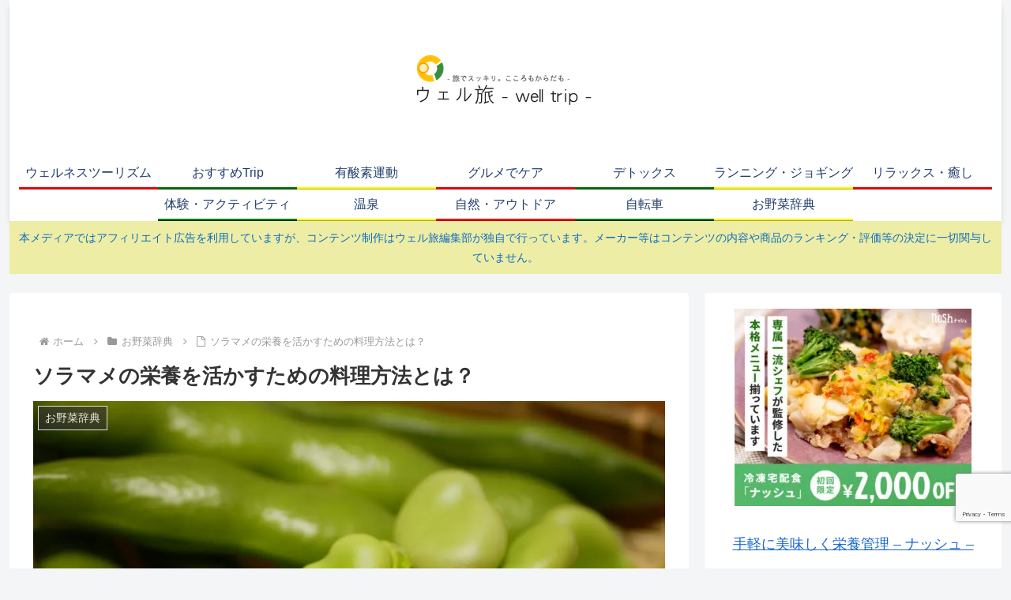

--- FILE ---
content_type: text/html; charset=utf-8
request_url: https://www.google.com/recaptcha/api2/anchor?ar=1&k=6LcPYnoaAAAAAB7RF3BuqwdYyjbdOzBEIoFcjKd2&co=aHR0cHM6Ly90cmlwLXdlbGwuY29tOjQ0Mw..&hl=en&v=PoyoqOPhxBO7pBk68S4YbpHZ&size=invisible&anchor-ms=20000&execute-ms=30000&cb=ptogyyel4a7i
body_size: 48432
content:
<!DOCTYPE HTML><html dir="ltr" lang="en"><head><meta http-equiv="Content-Type" content="text/html; charset=UTF-8">
<meta http-equiv="X-UA-Compatible" content="IE=edge">
<title>reCAPTCHA</title>
<style type="text/css">
/* cyrillic-ext */
@font-face {
  font-family: 'Roboto';
  font-style: normal;
  font-weight: 400;
  font-stretch: 100%;
  src: url(//fonts.gstatic.com/s/roboto/v48/KFO7CnqEu92Fr1ME7kSn66aGLdTylUAMa3GUBHMdazTgWw.woff2) format('woff2');
  unicode-range: U+0460-052F, U+1C80-1C8A, U+20B4, U+2DE0-2DFF, U+A640-A69F, U+FE2E-FE2F;
}
/* cyrillic */
@font-face {
  font-family: 'Roboto';
  font-style: normal;
  font-weight: 400;
  font-stretch: 100%;
  src: url(//fonts.gstatic.com/s/roboto/v48/KFO7CnqEu92Fr1ME7kSn66aGLdTylUAMa3iUBHMdazTgWw.woff2) format('woff2');
  unicode-range: U+0301, U+0400-045F, U+0490-0491, U+04B0-04B1, U+2116;
}
/* greek-ext */
@font-face {
  font-family: 'Roboto';
  font-style: normal;
  font-weight: 400;
  font-stretch: 100%;
  src: url(//fonts.gstatic.com/s/roboto/v48/KFO7CnqEu92Fr1ME7kSn66aGLdTylUAMa3CUBHMdazTgWw.woff2) format('woff2');
  unicode-range: U+1F00-1FFF;
}
/* greek */
@font-face {
  font-family: 'Roboto';
  font-style: normal;
  font-weight: 400;
  font-stretch: 100%;
  src: url(//fonts.gstatic.com/s/roboto/v48/KFO7CnqEu92Fr1ME7kSn66aGLdTylUAMa3-UBHMdazTgWw.woff2) format('woff2');
  unicode-range: U+0370-0377, U+037A-037F, U+0384-038A, U+038C, U+038E-03A1, U+03A3-03FF;
}
/* math */
@font-face {
  font-family: 'Roboto';
  font-style: normal;
  font-weight: 400;
  font-stretch: 100%;
  src: url(//fonts.gstatic.com/s/roboto/v48/KFO7CnqEu92Fr1ME7kSn66aGLdTylUAMawCUBHMdazTgWw.woff2) format('woff2');
  unicode-range: U+0302-0303, U+0305, U+0307-0308, U+0310, U+0312, U+0315, U+031A, U+0326-0327, U+032C, U+032F-0330, U+0332-0333, U+0338, U+033A, U+0346, U+034D, U+0391-03A1, U+03A3-03A9, U+03B1-03C9, U+03D1, U+03D5-03D6, U+03F0-03F1, U+03F4-03F5, U+2016-2017, U+2034-2038, U+203C, U+2040, U+2043, U+2047, U+2050, U+2057, U+205F, U+2070-2071, U+2074-208E, U+2090-209C, U+20D0-20DC, U+20E1, U+20E5-20EF, U+2100-2112, U+2114-2115, U+2117-2121, U+2123-214F, U+2190, U+2192, U+2194-21AE, U+21B0-21E5, U+21F1-21F2, U+21F4-2211, U+2213-2214, U+2216-22FF, U+2308-230B, U+2310, U+2319, U+231C-2321, U+2336-237A, U+237C, U+2395, U+239B-23B7, U+23D0, U+23DC-23E1, U+2474-2475, U+25AF, U+25B3, U+25B7, U+25BD, U+25C1, U+25CA, U+25CC, U+25FB, U+266D-266F, U+27C0-27FF, U+2900-2AFF, U+2B0E-2B11, U+2B30-2B4C, U+2BFE, U+3030, U+FF5B, U+FF5D, U+1D400-1D7FF, U+1EE00-1EEFF;
}
/* symbols */
@font-face {
  font-family: 'Roboto';
  font-style: normal;
  font-weight: 400;
  font-stretch: 100%;
  src: url(//fonts.gstatic.com/s/roboto/v48/KFO7CnqEu92Fr1ME7kSn66aGLdTylUAMaxKUBHMdazTgWw.woff2) format('woff2');
  unicode-range: U+0001-000C, U+000E-001F, U+007F-009F, U+20DD-20E0, U+20E2-20E4, U+2150-218F, U+2190, U+2192, U+2194-2199, U+21AF, U+21E6-21F0, U+21F3, U+2218-2219, U+2299, U+22C4-22C6, U+2300-243F, U+2440-244A, U+2460-24FF, U+25A0-27BF, U+2800-28FF, U+2921-2922, U+2981, U+29BF, U+29EB, U+2B00-2BFF, U+4DC0-4DFF, U+FFF9-FFFB, U+10140-1018E, U+10190-1019C, U+101A0, U+101D0-101FD, U+102E0-102FB, U+10E60-10E7E, U+1D2C0-1D2D3, U+1D2E0-1D37F, U+1F000-1F0FF, U+1F100-1F1AD, U+1F1E6-1F1FF, U+1F30D-1F30F, U+1F315, U+1F31C, U+1F31E, U+1F320-1F32C, U+1F336, U+1F378, U+1F37D, U+1F382, U+1F393-1F39F, U+1F3A7-1F3A8, U+1F3AC-1F3AF, U+1F3C2, U+1F3C4-1F3C6, U+1F3CA-1F3CE, U+1F3D4-1F3E0, U+1F3ED, U+1F3F1-1F3F3, U+1F3F5-1F3F7, U+1F408, U+1F415, U+1F41F, U+1F426, U+1F43F, U+1F441-1F442, U+1F444, U+1F446-1F449, U+1F44C-1F44E, U+1F453, U+1F46A, U+1F47D, U+1F4A3, U+1F4B0, U+1F4B3, U+1F4B9, U+1F4BB, U+1F4BF, U+1F4C8-1F4CB, U+1F4D6, U+1F4DA, U+1F4DF, U+1F4E3-1F4E6, U+1F4EA-1F4ED, U+1F4F7, U+1F4F9-1F4FB, U+1F4FD-1F4FE, U+1F503, U+1F507-1F50B, U+1F50D, U+1F512-1F513, U+1F53E-1F54A, U+1F54F-1F5FA, U+1F610, U+1F650-1F67F, U+1F687, U+1F68D, U+1F691, U+1F694, U+1F698, U+1F6AD, U+1F6B2, U+1F6B9-1F6BA, U+1F6BC, U+1F6C6-1F6CF, U+1F6D3-1F6D7, U+1F6E0-1F6EA, U+1F6F0-1F6F3, U+1F6F7-1F6FC, U+1F700-1F7FF, U+1F800-1F80B, U+1F810-1F847, U+1F850-1F859, U+1F860-1F887, U+1F890-1F8AD, U+1F8B0-1F8BB, U+1F8C0-1F8C1, U+1F900-1F90B, U+1F93B, U+1F946, U+1F984, U+1F996, U+1F9E9, U+1FA00-1FA6F, U+1FA70-1FA7C, U+1FA80-1FA89, U+1FA8F-1FAC6, U+1FACE-1FADC, U+1FADF-1FAE9, U+1FAF0-1FAF8, U+1FB00-1FBFF;
}
/* vietnamese */
@font-face {
  font-family: 'Roboto';
  font-style: normal;
  font-weight: 400;
  font-stretch: 100%;
  src: url(//fonts.gstatic.com/s/roboto/v48/KFO7CnqEu92Fr1ME7kSn66aGLdTylUAMa3OUBHMdazTgWw.woff2) format('woff2');
  unicode-range: U+0102-0103, U+0110-0111, U+0128-0129, U+0168-0169, U+01A0-01A1, U+01AF-01B0, U+0300-0301, U+0303-0304, U+0308-0309, U+0323, U+0329, U+1EA0-1EF9, U+20AB;
}
/* latin-ext */
@font-face {
  font-family: 'Roboto';
  font-style: normal;
  font-weight: 400;
  font-stretch: 100%;
  src: url(//fonts.gstatic.com/s/roboto/v48/KFO7CnqEu92Fr1ME7kSn66aGLdTylUAMa3KUBHMdazTgWw.woff2) format('woff2');
  unicode-range: U+0100-02BA, U+02BD-02C5, U+02C7-02CC, U+02CE-02D7, U+02DD-02FF, U+0304, U+0308, U+0329, U+1D00-1DBF, U+1E00-1E9F, U+1EF2-1EFF, U+2020, U+20A0-20AB, U+20AD-20C0, U+2113, U+2C60-2C7F, U+A720-A7FF;
}
/* latin */
@font-face {
  font-family: 'Roboto';
  font-style: normal;
  font-weight: 400;
  font-stretch: 100%;
  src: url(//fonts.gstatic.com/s/roboto/v48/KFO7CnqEu92Fr1ME7kSn66aGLdTylUAMa3yUBHMdazQ.woff2) format('woff2');
  unicode-range: U+0000-00FF, U+0131, U+0152-0153, U+02BB-02BC, U+02C6, U+02DA, U+02DC, U+0304, U+0308, U+0329, U+2000-206F, U+20AC, U+2122, U+2191, U+2193, U+2212, U+2215, U+FEFF, U+FFFD;
}
/* cyrillic-ext */
@font-face {
  font-family: 'Roboto';
  font-style: normal;
  font-weight: 500;
  font-stretch: 100%;
  src: url(//fonts.gstatic.com/s/roboto/v48/KFO7CnqEu92Fr1ME7kSn66aGLdTylUAMa3GUBHMdazTgWw.woff2) format('woff2');
  unicode-range: U+0460-052F, U+1C80-1C8A, U+20B4, U+2DE0-2DFF, U+A640-A69F, U+FE2E-FE2F;
}
/* cyrillic */
@font-face {
  font-family: 'Roboto';
  font-style: normal;
  font-weight: 500;
  font-stretch: 100%;
  src: url(//fonts.gstatic.com/s/roboto/v48/KFO7CnqEu92Fr1ME7kSn66aGLdTylUAMa3iUBHMdazTgWw.woff2) format('woff2');
  unicode-range: U+0301, U+0400-045F, U+0490-0491, U+04B0-04B1, U+2116;
}
/* greek-ext */
@font-face {
  font-family: 'Roboto';
  font-style: normal;
  font-weight: 500;
  font-stretch: 100%;
  src: url(//fonts.gstatic.com/s/roboto/v48/KFO7CnqEu92Fr1ME7kSn66aGLdTylUAMa3CUBHMdazTgWw.woff2) format('woff2');
  unicode-range: U+1F00-1FFF;
}
/* greek */
@font-face {
  font-family: 'Roboto';
  font-style: normal;
  font-weight: 500;
  font-stretch: 100%;
  src: url(//fonts.gstatic.com/s/roboto/v48/KFO7CnqEu92Fr1ME7kSn66aGLdTylUAMa3-UBHMdazTgWw.woff2) format('woff2');
  unicode-range: U+0370-0377, U+037A-037F, U+0384-038A, U+038C, U+038E-03A1, U+03A3-03FF;
}
/* math */
@font-face {
  font-family: 'Roboto';
  font-style: normal;
  font-weight: 500;
  font-stretch: 100%;
  src: url(//fonts.gstatic.com/s/roboto/v48/KFO7CnqEu92Fr1ME7kSn66aGLdTylUAMawCUBHMdazTgWw.woff2) format('woff2');
  unicode-range: U+0302-0303, U+0305, U+0307-0308, U+0310, U+0312, U+0315, U+031A, U+0326-0327, U+032C, U+032F-0330, U+0332-0333, U+0338, U+033A, U+0346, U+034D, U+0391-03A1, U+03A3-03A9, U+03B1-03C9, U+03D1, U+03D5-03D6, U+03F0-03F1, U+03F4-03F5, U+2016-2017, U+2034-2038, U+203C, U+2040, U+2043, U+2047, U+2050, U+2057, U+205F, U+2070-2071, U+2074-208E, U+2090-209C, U+20D0-20DC, U+20E1, U+20E5-20EF, U+2100-2112, U+2114-2115, U+2117-2121, U+2123-214F, U+2190, U+2192, U+2194-21AE, U+21B0-21E5, U+21F1-21F2, U+21F4-2211, U+2213-2214, U+2216-22FF, U+2308-230B, U+2310, U+2319, U+231C-2321, U+2336-237A, U+237C, U+2395, U+239B-23B7, U+23D0, U+23DC-23E1, U+2474-2475, U+25AF, U+25B3, U+25B7, U+25BD, U+25C1, U+25CA, U+25CC, U+25FB, U+266D-266F, U+27C0-27FF, U+2900-2AFF, U+2B0E-2B11, U+2B30-2B4C, U+2BFE, U+3030, U+FF5B, U+FF5D, U+1D400-1D7FF, U+1EE00-1EEFF;
}
/* symbols */
@font-face {
  font-family: 'Roboto';
  font-style: normal;
  font-weight: 500;
  font-stretch: 100%;
  src: url(//fonts.gstatic.com/s/roboto/v48/KFO7CnqEu92Fr1ME7kSn66aGLdTylUAMaxKUBHMdazTgWw.woff2) format('woff2');
  unicode-range: U+0001-000C, U+000E-001F, U+007F-009F, U+20DD-20E0, U+20E2-20E4, U+2150-218F, U+2190, U+2192, U+2194-2199, U+21AF, U+21E6-21F0, U+21F3, U+2218-2219, U+2299, U+22C4-22C6, U+2300-243F, U+2440-244A, U+2460-24FF, U+25A0-27BF, U+2800-28FF, U+2921-2922, U+2981, U+29BF, U+29EB, U+2B00-2BFF, U+4DC0-4DFF, U+FFF9-FFFB, U+10140-1018E, U+10190-1019C, U+101A0, U+101D0-101FD, U+102E0-102FB, U+10E60-10E7E, U+1D2C0-1D2D3, U+1D2E0-1D37F, U+1F000-1F0FF, U+1F100-1F1AD, U+1F1E6-1F1FF, U+1F30D-1F30F, U+1F315, U+1F31C, U+1F31E, U+1F320-1F32C, U+1F336, U+1F378, U+1F37D, U+1F382, U+1F393-1F39F, U+1F3A7-1F3A8, U+1F3AC-1F3AF, U+1F3C2, U+1F3C4-1F3C6, U+1F3CA-1F3CE, U+1F3D4-1F3E0, U+1F3ED, U+1F3F1-1F3F3, U+1F3F5-1F3F7, U+1F408, U+1F415, U+1F41F, U+1F426, U+1F43F, U+1F441-1F442, U+1F444, U+1F446-1F449, U+1F44C-1F44E, U+1F453, U+1F46A, U+1F47D, U+1F4A3, U+1F4B0, U+1F4B3, U+1F4B9, U+1F4BB, U+1F4BF, U+1F4C8-1F4CB, U+1F4D6, U+1F4DA, U+1F4DF, U+1F4E3-1F4E6, U+1F4EA-1F4ED, U+1F4F7, U+1F4F9-1F4FB, U+1F4FD-1F4FE, U+1F503, U+1F507-1F50B, U+1F50D, U+1F512-1F513, U+1F53E-1F54A, U+1F54F-1F5FA, U+1F610, U+1F650-1F67F, U+1F687, U+1F68D, U+1F691, U+1F694, U+1F698, U+1F6AD, U+1F6B2, U+1F6B9-1F6BA, U+1F6BC, U+1F6C6-1F6CF, U+1F6D3-1F6D7, U+1F6E0-1F6EA, U+1F6F0-1F6F3, U+1F6F7-1F6FC, U+1F700-1F7FF, U+1F800-1F80B, U+1F810-1F847, U+1F850-1F859, U+1F860-1F887, U+1F890-1F8AD, U+1F8B0-1F8BB, U+1F8C0-1F8C1, U+1F900-1F90B, U+1F93B, U+1F946, U+1F984, U+1F996, U+1F9E9, U+1FA00-1FA6F, U+1FA70-1FA7C, U+1FA80-1FA89, U+1FA8F-1FAC6, U+1FACE-1FADC, U+1FADF-1FAE9, U+1FAF0-1FAF8, U+1FB00-1FBFF;
}
/* vietnamese */
@font-face {
  font-family: 'Roboto';
  font-style: normal;
  font-weight: 500;
  font-stretch: 100%;
  src: url(//fonts.gstatic.com/s/roboto/v48/KFO7CnqEu92Fr1ME7kSn66aGLdTylUAMa3OUBHMdazTgWw.woff2) format('woff2');
  unicode-range: U+0102-0103, U+0110-0111, U+0128-0129, U+0168-0169, U+01A0-01A1, U+01AF-01B0, U+0300-0301, U+0303-0304, U+0308-0309, U+0323, U+0329, U+1EA0-1EF9, U+20AB;
}
/* latin-ext */
@font-face {
  font-family: 'Roboto';
  font-style: normal;
  font-weight: 500;
  font-stretch: 100%;
  src: url(//fonts.gstatic.com/s/roboto/v48/KFO7CnqEu92Fr1ME7kSn66aGLdTylUAMa3KUBHMdazTgWw.woff2) format('woff2');
  unicode-range: U+0100-02BA, U+02BD-02C5, U+02C7-02CC, U+02CE-02D7, U+02DD-02FF, U+0304, U+0308, U+0329, U+1D00-1DBF, U+1E00-1E9F, U+1EF2-1EFF, U+2020, U+20A0-20AB, U+20AD-20C0, U+2113, U+2C60-2C7F, U+A720-A7FF;
}
/* latin */
@font-face {
  font-family: 'Roboto';
  font-style: normal;
  font-weight: 500;
  font-stretch: 100%;
  src: url(//fonts.gstatic.com/s/roboto/v48/KFO7CnqEu92Fr1ME7kSn66aGLdTylUAMa3yUBHMdazQ.woff2) format('woff2');
  unicode-range: U+0000-00FF, U+0131, U+0152-0153, U+02BB-02BC, U+02C6, U+02DA, U+02DC, U+0304, U+0308, U+0329, U+2000-206F, U+20AC, U+2122, U+2191, U+2193, U+2212, U+2215, U+FEFF, U+FFFD;
}
/* cyrillic-ext */
@font-face {
  font-family: 'Roboto';
  font-style: normal;
  font-weight: 900;
  font-stretch: 100%;
  src: url(//fonts.gstatic.com/s/roboto/v48/KFO7CnqEu92Fr1ME7kSn66aGLdTylUAMa3GUBHMdazTgWw.woff2) format('woff2');
  unicode-range: U+0460-052F, U+1C80-1C8A, U+20B4, U+2DE0-2DFF, U+A640-A69F, U+FE2E-FE2F;
}
/* cyrillic */
@font-face {
  font-family: 'Roboto';
  font-style: normal;
  font-weight: 900;
  font-stretch: 100%;
  src: url(//fonts.gstatic.com/s/roboto/v48/KFO7CnqEu92Fr1ME7kSn66aGLdTylUAMa3iUBHMdazTgWw.woff2) format('woff2');
  unicode-range: U+0301, U+0400-045F, U+0490-0491, U+04B0-04B1, U+2116;
}
/* greek-ext */
@font-face {
  font-family: 'Roboto';
  font-style: normal;
  font-weight: 900;
  font-stretch: 100%;
  src: url(//fonts.gstatic.com/s/roboto/v48/KFO7CnqEu92Fr1ME7kSn66aGLdTylUAMa3CUBHMdazTgWw.woff2) format('woff2');
  unicode-range: U+1F00-1FFF;
}
/* greek */
@font-face {
  font-family: 'Roboto';
  font-style: normal;
  font-weight: 900;
  font-stretch: 100%;
  src: url(//fonts.gstatic.com/s/roboto/v48/KFO7CnqEu92Fr1ME7kSn66aGLdTylUAMa3-UBHMdazTgWw.woff2) format('woff2');
  unicode-range: U+0370-0377, U+037A-037F, U+0384-038A, U+038C, U+038E-03A1, U+03A3-03FF;
}
/* math */
@font-face {
  font-family: 'Roboto';
  font-style: normal;
  font-weight: 900;
  font-stretch: 100%;
  src: url(//fonts.gstatic.com/s/roboto/v48/KFO7CnqEu92Fr1ME7kSn66aGLdTylUAMawCUBHMdazTgWw.woff2) format('woff2');
  unicode-range: U+0302-0303, U+0305, U+0307-0308, U+0310, U+0312, U+0315, U+031A, U+0326-0327, U+032C, U+032F-0330, U+0332-0333, U+0338, U+033A, U+0346, U+034D, U+0391-03A1, U+03A3-03A9, U+03B1-03C9, U+03D1, U+03D5-03D6, U+03F0-03F1, U+03F4-03F5, U+2016-2017, U+2034-2038, U+203C, U+2040, U+2043, U+2047, U+2050, U+2057, U+205F, U+2070-2071, U+2074-208E, U+2090-209C, U+20D0-20DC, U+20E1, U+20E5-20EF, U+2100-2112, U+2114-2115, U+2117-2121, U+2123-214F, U+2190, U+2192, U+2194-21AE, U+21B0-21E5, U+21F1-21F2, U+21F4-2211, U+2213-2214, U+2216-22FF, U+2308-230B, U+2310, U+2319, U+231C-2321, U+2336-237A, U+237C, U+2395, U+239B-23B7, U+23D0, U+23DC-23E1, U+2474-2475, U+25AF, U+25B3, U+25B7, U+25BD, U+25C1, U+25CA, U+25CC, U+25FB, U+266D-266F, U+27C0-27FF, U+2900-2AFF, U+2B0E-2B11, U+2B30-2B4C, U+2BFE, U+3030, U+FF5B, U+FF5D, U+1D400-1D7FF, U+1EE00-1EEFF;
}
/* symbols */
@font-face {
  font-family: 'Roboto';
  font-style: normal;
  font-weight: 900;
  font-stretch: 100%;
  src: url(//fonts.gstatic.com/s/roboto/v48/KFO7CnqEu92Fr1ME7kSn66aGLdTylUAMaxKUBHMdazTgWw.woff2) format('woff2');
  unicode-range: U+0001-000C, U+000E-001F, U+007F-009F, U+20DD-20E0, U+20E2-20E4, U+2150-218F, U+2190, U+2192, U+2194-2199, U+21AF, U+21E6-21F0, U+21F3, U+2218-2219, U+2299, U+22C4-22C6, U+2300-243F, U+2440-244A, U+2460-24FF, U+25A0-27BF, U+2800-28FF, U+2921-2922, U+2981, U+29BF, U+29EB, U+2B00-2BFF, U+4DC0-4DFF, U+FFF9-FFFB, U+10140-1018E, U+10190-1019C, U+101A0, U+101D0-101FD, U+102E0-102FB, U+10E60-10E7E, U+1D2C0-1D2D3, U+1D2E0-1D37F, U+1F000-1F0FF, U+1F100-1F1AD, U+1F1E6-1F1FF, U+1F30D-1F30F, U+1F315, U+1F31C, U+1F31E, U+1F320-1F32C, U+1F336, U+1F378, U+1F37D, U+1F382, U+1F393-1F39F, U+1F3A7-1F3A8, U+1F3AC-1F3AF, U+1F3C2, U+1F3C4-1F3C6, U+1F3CA-1F3CE, U+1F3D4-1F3E0, U+1F3ED, U+1F3F1-1F3F3, U+1F3F5-1F3F7, U+1F408, U+1F415, U+1F41F, U+1F426, U+1F43F, U+1F441-1F442, U+1F444, U+1F446-1F449, U+1F44C-1F44E, U+1F453, U+1F46A, U+1F47D, U+1F4A3, U+1F4B0, U+1F4B3, U+1F4B9, U+1F4BB, U+1F4BF, U+1F4C8-1F4CB, U+1F4D6, U+1F4DA, U+1F4DF, U+1F4E3-1F4E6, U+1F4EA-1F4ED, U+1F4F7, U+1F4F9-1F4FB, U+1F4FD-1F4FE, U+1F503, U+1F507-1F50B, U+1F50D, U+1F512-1F513, U+1F53E-1F54A, U+1F54F-1F5FA, U+1F610, U+1F650-1F67F, U+1F687, U+1F68D, U+1F691, U+1F694, U+1F698, U+1F6AD, U+1F6B2, U+1F6B9-1F6BA, U+1F6BC, U+1F6C6-1F6CF, U+1F6D3-1F6D7, U+1F6E0-1F6EA, U+1F6F0-1F6F3, U+1F6F7-1F6FC, U+1F700-1F7FF, U+1F800-1F80B, U+1F810-1F847, U+1F850-1F859, U+1F860-1F887, U+1F890-1F8AD, U+1F8B0-1F8BB, U+1F8C0-1F8C1, U+1F900-1F90B, U+1F93B, U+1F946, U+1F984, U+1F996, U+1F9E9, U+1FA00-1FA6F, U+1FA70-1FA7C, U+1FA80-1FA89, U+1FA8F-1FAC6, U+1FACE-1FADC, U+1FADF-1FAE9, U+1FAF0-1FAF8, U+1FB00-1FBFF;
}
/* vietnamese */
@font-face {
  font-family: 'Roboto';
  font-style: normal;
  font-weight: 900;
  font-stretch: 100%;
  src: url(//fonts.gstatic.com/s/roboto/v48/KFO7CnqEu92Fr1ME7kSn66aGLdTylUAMa3OUBHMdazTgWw.woff2) format('woff2');
  unicode-range: U+0102-0103, U+0110-0111, U+0128-0129, U+0168-0169, U+01A0-01A1, U+01AF-01B0, U+0300-0301, U+0303-0304, U+0308-0309, U+0323, U+0329, U+1EA0-1EF9, U+20AB;
}
/* latin-ext */
@font-face {
  font-family: 'Roboto';
  font-style: normal;
  font-weight: 900;
  font-stretch: 100%;
  src: url(//fonts.gstatic.com/s/roboto/v48/KFO7CnqEu92Fr1ME7kSn66aGLdTylUAMa3KUBHMdazTgWw.woff2) format('woff2');
  unicode-range: U+0100-02BA, U+02BD-02C5, U+02C7-02CC, U+02CE-02D7, U+02DD-02FF, U+0304, U+0308, U+0329, U+1D00-1DBF, U+1E00-1E9F, U+1EF2-1EFF, U+2020, U+20A0-20AB, U+20AD-20C0, U+2113, U+2C60-2C7F, U+A720-A7FF;
}
/* latin */
@font-face {
  font-family: 'Roboto';
  font-style: normal;
  font-weight: 900;
  font-stretch: 100%;
  src: url(//fonts.gstatic.com/s/roboto/v48/KFO7CnqEu92Fr1ME7kSn66aGLdTylUAMa3yUBHMdazQ.woff2) format('woff2');
  unicode-range: U+0000-00FF, U+0131, U+0152-0153, U+02BB-02BC, U+02C6, U+02DA, U+02DC, U+0304, U+0308, U+0329, U+2000-206F, U+20AC, U+2122, U+2191, U+2193, U+2212, U+2215, U+FEFF, U+FFFD;
}

</style>
<link rel="stylesheet" type="text/css" href="https://www.gstatic.com/recaptcha/releases/PoyoqOPhxBO7pBk68S4YbpHZ/styles__ltr.css">
<script nonce="3cusY8WrXfT1jlHmsK5F4A" type="text/javascript">window['__recaptcha_api'] = 'https://www.google.com/recaptcha/api2/';</script>
<script type="text/javascript" src="https://www.gstatic.com/recaptcha/releases/PoyoqOPhxBO7pBk68S4YbpHZ/recaptcha__en.js" nonce="3cusY8WrXfT1jlHmsK5F4A">
      
    </script></head>
<body><div id="rc-anchor-alert" class="rc-anchor-alert"></div>
<input type="hidden" id="recaptcha-token" value="[base64]">
<script type="text/javascript" nonce="3cusY8WrXfT1jlHmsK5F4A">
      recaptcha.anchor.Main.init("[\x22ainput\x22,[\x22bgdata\x22,\x22\x22,\[base64]/[base64]/[base64]/bmV3IHJbeF0oY1swXSk6RT09Mj9uZXcgclt4XShjWzBdLGNbMV0pOkU9PTM/bmV3IHJbeF0oY1swXSxjWzFdLGNbMl0pOkU9PTQ/[base64]/[base64]/[base64]/[base64]/[base64]/[base64]/[base64]/[base64]\x22,\[base64]\\u003d\x22,\x22RGMWw5rDusKRT8OSw4N5TEDDpWlGak/DtsOLw67DhxnCgwnDgWvCvsO9KxNoXsKBWz9hwrAjwqPCscORLcKDOsKpDj9ewpHCiWkGDsKEw4TCksKkKMKJw57DucOtWX07JsOGEsOhwpPCo3rDtMKVb2HCvsOkVSnDpMO/[base64]/Duy7DpALDtjxcw71NOMOQwp/[base64]/[base64]/CuGTCiTEyw5rDmBxFwq3DhcK/wrDCp8KqSsOqwozCmkTCi2DCn2FDw5PDjnrCkMKEAnY/QMOgw5DDkwh9NSfDm8O+HMK+wovDhyTDmcOBK8OUMmJVRcO5fcOgbBAYXsOcDMKqwoHCiMK4wrHDvQROw7RHw6/DvcOTOMKfdcKUDcOOJsOeZ8K7w7jDvX3CglXDkG5uB8Kcw5zCk8Ocwp7Du8KwRMOpwoPDt287NjrCvQ3DmxNqA8KSw5bDkjrDt3Y4PMO1wqtrwr12Ui3Crks5aMKkwp3Ci8OTw7tae8KTF8K4w7xxwq0/wqHDsMKQwo0NcUzCocKowqw0woMSF8OxZMKxw63DshErZsOQGcKiw4rDrMOBRClUw5PDjQ3DpzXCnTJ0BEMYOgbDj8O/IxQDwobCrl3Ci0XCnMKmworDm8KQbT/CmiHChDNeTGvCqWTCoAbCrMOST0jDkMKCw5/[base64]/Cj8OTVkfCisOZwr7Dg8KMwqIpZsKeBsOVX8OvZkIQw4goSDvCmsK3w6ZJw4QtVTh/w7LDkjzDuMOpw7tqwqAqRMOoAsKiwpZpw5QIwobDribDiMKiBRYVwrjDhC/Cq1TCg2TDmnzDmjLCg8Ozw7NWVsOme0ZnHcKQT8KeFB9aJB/DnRTDlsOQw7LCrAB/wp4UT1UQw4YmwoBNwrzCnHLDhn9rw7YoeELCqMK9w6zCmcOZGHN9J8OEQ0B4wrFeX8Knb8OtUsKNwppAw6vDj8Kow5RFwrtdfsKqwpHCknfDhCB5w6XCtMOmOcK/wqhgEkvCqx7CsMKZLcOxIcKhNgDCpxUiEMK/w4HCn8OmwpJpw5zCvsK6KMO0MXZvKsO6FzZNbnnCksKXw4J3wrzDviHCqsKgPcK1woIEVMKKwpXChsKYVXTDpmXCh8OhMMOkw6/DsVrCriNVG8KVEcOIwp/DtwPCh8KCw5jDucOTw5pYF2XCusOaEnE9dsKhwrcjw449wqnCmWdGwqYEw4nCrQgRckIHJ1jCq8OoWcKVVR1Jw5lCacKPwqolSsOqwpo3w7PDgVcyXsKINn9tHsOodm3CrDTCpsK8YDbDt0cGwqFdDSoTw43ClwTCtm8JCmAEwqzDszFNw653wodjwqt/[base64]/Dn8KmHcO4EsKfw4FMVsKhZMOxwpsBwowUFHwtTMO9dy7Cu8K2wpLDtMKww4vCnsOTFcKpQMOmasOHEcOcwq5xwrjCrATCm0tOTUzCgMKGRUHDjhEoc0rDt0U4wqApDMKMcEDCjztMwocFwpTDogHDncOpw55ow5QEw7o7VR/DncOxwplmdUh5wp7ChwvCicOKBsOQVcOzwrbCjxZXOQNLZR/CsHTDpDnDtkPDtHojQScbUsKrLhHCvTLCp0PDsMKxw5nDgsOCBsKOwpYtFsOtHcOwwpXCjkbCiAlAJcKAwo0UHyYVQ30uD8OFQHPDrsOgw4Ulw7hrwrtnBAzDgWHCocO+w43Ds3Y+w5XCrHBQw6/[base64]/DisOUdn9Jw4XDpcOaw4nCicOOwod5w7/Co8OvwrHDrcO3UD1vw5dTW8ONw43Cj1PDu8Oyw61jwo1JIMKAFMKUWTDDhsKJw4fDlnMZVyEUw40+fsKNw5zCn8KlcXVqwpVrAMOZLlzCpcK3w4d3BsOmLUDCl8K/LcKiBm8mZ8KWGwoJIVVuwqjDq8OhasOewoh4OTbCpGfDgsKaagEaw51lOsKnIzHDhMOtXB5GwpXDl8KPfRBVNcKqw4FlN1AhH8KAPw3Cvm/[base64]/CmMOIGcKIJXDDgsOhwpLDt1hJwpvCoMO6wqjDpcOxQcKdelFpLcO4w4NiKmvCo0PClAHDu8OjGgAawr1LJz0jfsO7wpDCisOdNn3CmSkFfg44PW/DlVoyCBvDlwvCqxB4QVnCi8OPw7/DssKewpjDlk4Kwr/[base64]/DpnA/wptHw5HCrGHCj8OgV8KHwrHDucKGUMOWW1cjKcOEw4/DiwXDhcKaXsKpw5dhwpISwrjDusKzw5LDnXvCmsOmNcKtw6nDucKAd8OCw58Ww6Mww4I2EcKSwqxBwp4aVHrCg0DDl8OecsKXw7LDtUnDuCZQdzDDj8K7w7bDo8KOw7fCkcOYw5/DoifDmm4+wooSw7rDssKzw6fDvMOUwo7CqzzDsMOYdFdnbAtUw4PDkQzDpsK3XMO7KMOlw7nDlMOHDMK/[base64]/Di8KEwq3DhhkRw58bw4YEw71gCnpjw5rDhMOLdzF/w6d3aSgaBsKWacOpwoMXaHfDo8OuJ1jCtDdlCMOlHzfCj8K4X8OsXhBjSEDDkMOpQ1xiw6/CugbCtsOEIQnDjcK1C3xIwpJYw5Uzwq4Qw7tHXMOtflnDh8KIZsOzK3BmwqfDmxPCscO4w5JYw7AoWsOswq5Iw5tJwqjDmcOewq5wPkBrw5HDo8KSZcKZXi/[base64]/Li3CvGRNwr/Dm8K9IR7Dvz3CkcOpwrh7w4bDg3HDlcKATsKieEA5KsKfY8KTHwfDkV/DrmdqZMKxw73DkMKuwqXDhxPDr8OCw5HDv0DCuAxRwqEQw70Rwqtlw7HDu8Ktw7HDlcOSwoooaxUVA0jCksOswooLdMKtZGUMw6YVw6nDpsO8wo4QwohSwp3CpcKiw4fCkcOPwpYuYHfCuxXCrhMTw4ovw7J4w67DpFY0w7cjScKsAsKawqPCmTJ/ZsK6MMOTwpBNw4R1w55Nw4TDoXxdwogwPGdcE8K6OcKBwo/DjlYodMO4KXduLE5DMTxmw7vCjsKSwqpyw4t2Fyo3R8KDw5VHw4k4wrnCvwR5w7LCiGIYwoPCrDYuHQw3ajRVTDkMw5EuT8K7GsKgU0/DlF7CnsKMw64WVBDDiURlwqnCmcKMwoLDvsKLw57DucKMw7crw5vCnB3Cv8KGS8O9woFBw4pxw7xJJsO7FlTDnTgqw57Cs8OMUkbDoTZAwqQTOsKow6zDjmHChMKuSl3DgMKUU3zDgMOEbA/Cl2DDrHw9fcOTwrMLw4fDtQXCi8KbwqPDlsKGRsKHwptTwprDosOswrpWw6TCisKgdcKCw6ZPWcO+XBNlw5XCtMKIwo0JT1fDilzCowc4ZhlpwpLCqMOuwrnDr8Ovf8KgwobDn1Ila8Kpw6w+w5/[base64]/[base64]/DlMO+AMO1wqrDjGjCn1LCscOjwr1AwoXDkn7DtMO3WMOOQWDDrMKBXsKicsOkw7c2w5hUw48tZmPCgUzCtSjCi8OXImB3TAXCh24gwol8PTTCi8K0cSdGN8Kyw51yw5TClwXDlMKqw65Tw7/DrcOxwphABMObwpBKw7rDucOtLWLDjgfDqsOBwpteeDHDncOtNQbDscOHbsKjP3p2e8O9wr/DnsKib1XDrsOzwr8RanTDhsOAKhXCksK+aAjDpMK8woFrwoLDglfDljVUwqsODMO+wohdw7UgDsO/Ygwlf3MCfMOzZE8ZfsK/[base64]/DtMKOSsOjRWbDomczXGvDgxNFZsOwecK6HMOdw4rDpMK/[base64]/DnDzDlsKQH1t7eTx0IGbCsRd6Umsgw6HCvcKCJsOKJAgmw6LDm1nDhgvCvsK7w7jCkAohWcOrwq5UYMKSQlPCo1DCrcKkwql8wrPDs1LCpMKoZEYAw6bDjcOHYsOOOMONwpzDlVXDqW82Yk3Co8OwwrHDtsKoHEfDssOEwonDrWZ4Ry/CmsOnBMKyCWzDvcOsLsOkGHnDssOjLcKMOA3Dq8OlE8OZw65qw5V0wr7Cj8OCH8K6w4sAw5VFLlDCusOudsKIwpfCrMKcwqFzw4PCg8ODYEULwr/DmcOnwp9/w7zDlsKLw707wqDCtmDDvFdgFEdfwpUywrbCn3nCoyfChSRpRlIqSMOVAsK/wonDmjfDo0nCs8O2XW4sbMOVUgQXw7M6XEFxwq4DwqrCqcOFw6vDucOoUAhSw5/CqMOAw7F7K8K+PCrCosKjw5IhwqQKYhfDlsOwCgZ6B1rDvjfCsSgIw7Q1w5gGJMOawq5UXsOtw4ZcQcOVw5FLL1YYLjpywpDCgh8RcizCtlUiO8KgTwEiKUZ4f096IMOiw6HCmMKZw5New5QoS8K6F8O4wqUOwr/DoMOoEhEtNAnDrcOLw45+MMOGwrnCqExRw6PDkw/DlcKvJsKWwr85GENoIHpiw4pJQF3CjsKFK8OyK8KJM8KhwqHDpcOwdkxLEx7CuMKTeUDCnzvDox4Bw6ZpLcO/wr1Dw6TCm1oyw7/DisKmwoYHIsKYwq3Cml/CuMKNw5lXCggqwrjCs8OIwpbCmBkBX0Y+F2XDtMKFwqPDu8KhwoZuw5NxwprCv8OGw791X0/CqTjDlW5IdEbDusKgHMKtG1dUw5rDgVM6XgHCkMKFwrRDT8O0aQpYeWRlwrN/w4rCvMKVw5rDgCVUw4rChMORwpnDqQwlVDZMwrTDjWQHwq0HGcKEXcOxfyZ0w7bDosOfchxxQSTCp8KaZSHCvsOIXW5qdyEDw5VVBGXDrsKMYcORw7slwpfDncKDV1/[base64]/Cpxdlw7jCgQDDlCEyTzfCsjrCjj0lw6snaMOubsKIOBjDucOjw4XDgMKZwq/DrsKPDMKPYMKAwqFvwp3DmsOEwpccwr/[base64]/Y8K5w5dUwp/CgzrChCBUw6jChnbCvsOJwpkRwoHDj1XCkGJPwr0Gw4bDmQYNw4MOw5PCl2nCswkRDVtdRQxuwpfCkcO7E8KscBA/YsK9wqPCnsOQwrzCisO2w5ckPCfDiR8Yw5ATGsOGwp/DmEfDssKAw6ECw6XCj8KwdSHDo8KBw5fDi18jOlfCgsOOwpZZPD5yZsKNwpHCoMOVPiIWwq3Dq8K6w6DCqsKkw5k5LMOaO8O7w5lWw5rDnk5JThxDE8OpblzDqsKIUUB/wrDCocKbw68NB0TCnXvCmsOre8O1WSbCkBkew7suEiDDuMOaQsKgBkJlOsKGE20Mwq8ew5/[base64]/[base64]/DpMOSUwVnCsOjwoQwInfDmVrCoA7DiMKPFVjCoMOLw7oiDQctVFnDuRnCqsO/FDVWw7hPOSbDo8Kiw7hOw5U/T8KKw5sawqHCgsOpw4EwAnN+WTbChsKvHz3Cp8KwwrHChsK9w5FZCMKSdzZ+LwbCncOJwpgsOHnCucOjwpF0RUBCw5UTSV3DqS/[base64]/MXEvFMOQTsKsW8OZDDLDkFnCl33CsUFJCT09w68kG2fDrBkSLMK7wogLdMKnw4VJwrdywoPCk8K9wpnDsCLClFbDqgUow6Ruw6HCvsOdw7/Ch2RawoHDuRPCo8KWw5Ziw6PCs1XDqAlWSTE0MxjDnsKgwrBUw7rDgUjDmsKfwosewp3CicKYFcOFdMOgH2LDkgouw4TDsMOfwrHDnMKrL8OzYnwuwoNiRk/Dq8Onw6x6w4bDtlLDoEvCvMOUZsOPw7Qtw7ALd2DCqGnDhShTcSDDr2fDoMKfChTDpVl6w7zDh8Otw73Cimd2wr1JEgvCkHZ4w5DDicO5NMOJfi8dW17DvgPCl8Opwp3Do8OCwr/Dn8O9wqZUw6rCgMO+cFoewpZXwrPCkyzDksOEw6pHQsOMw7czVsKvw6FTwrQTP17DvsKKXcOBf8OmwpPDpMO/woB2fF8gw4HDk35bYlfCncOlER9yw5DDo8Klwq0HacODNidpN8KYDMOewq/[base64]/[base64]/DyXCmsOSE8O8d3/CqFbCoMOTcGkzLsKNGsK5Ux8EcsKID8Ohc8KULcOfByYyCGMFHMOQDSwSYRDDkWNHw6NydClARcOzbUXCkw1CwrpTw5hRelp4w5zCksKIQXR6wrkKw45jw6rDiCXDv3/DrsKBPCrCqWLCk8OQCsKOw6gsVcKFAjnDmsKyw5XDgFrCqWLDl2lNwrzClWjCtcO6ZcKJDyFfRCrCkcKNw75Ow4xOw6lYw6rDlMKhX8KWUMKlw7F3RA9CTsO/T3AGwowEHkgNwqw/wpdHbi8lEipxwrnDhRfDj1DDh8Okwrd6w6nCqRnCgMOBeHjCq1hXw6HCqCt5PADDrwAUw67Dlm1hwqzCmcO0wpbDjV7Cl2/CtVxvOxEyw5DDtjNGwovDgsODwozCpwIQwrEITQ3CrDNfworCrcOsKXLCqMOfeUnCrzXCqsO6w5zCksKoworDkcOkVyrCpMKrITcIf8KfwrTDtRU+ZykmR8KKMcK6Q1nCpl/CocO3XyDChsOpHcOSf8KUwp5eGcOxXMOoSDd0NsOxwp1kTmLDh8OQbMOXC8O5W0vDo8O2w53DssOuFD3CtjVNw6V0w6vDm8KNwrVKwoBtwpTClsOIwrh2w70lwpJYw4nCncK7w4jDsATCiMKkKTnDsz3CpjjDt3jCmMOEHMK5L8OIw6zDqcKuJQTChsOew5IDNm/Cp8OxSMKZCcOmOMOpbmnDkBDDrQTCrh8aNTUCWnp4w4AHw53CgRPCksKGelYFCgnDosKyw74Uw5l1ah/[base64]/wodIw5ljwqctw6rCn8OIHcKiC8OtT0BCUHISwpRBKsKxLsO6XMOFw7V7w4cGw5/CmT5yDcOVw5TDhcOPwoAgwqjCkkTClcOFZMKMX2wMSSPClMOswovCrsKfwr/[base64]/CscOxNnHDhGE1w5N0w47Cl2bDhMO2wq7Cv8K6Q2wmC8OmflUaw5zDtcOvR3I1w741wrXCo8KNR0UqI8OqwpkaKMKjLT4jw6jClsOZwpJPb8O/fcKzwokbw4ozS8OSw4U7w4fCu8OwPGnCqsKvw6pqwo9tw6fCkcKlJn9cB8KXIcO5EVPDhybDkcKwwqZaw5JuwpDCjBcibl7DtMKawrvDuMKlwrnCliQ8EhwAw5B3w4zClmtKICfCh0LDu8Oiw6TDkQ3CnsOzAVnCk8K/TRrDh8Oiw7oIeMOOw5XCh0PDo8O0OcKNesORwoTDv0/CncKga8O/w4vDjC5/w495csO3w5HDtRU8wpAWwoXCg1jDgAELw6bCpmfDngwuIcKrND/CjFlAJcKgP3siBsKqHMKaeVPDkzTDiMOcXnRnw6piwpMyNcKFwrDCjcKtSk/CjsOuw4wowq0pwqZaeBDDr8OTw7AZw73Dg37CuHnClcO0M8K7SwY/bzZuwrfDthZhwp7DtMKSwpfCtCMQDhTCpcObXcOVwr5uQDkeCcKXacOFBAlxWlfDvMOhYGd1woIWwqkiRsKFw6jDpcK8SsOyw4ZRUcO6wq/Dvm/[base64]/DqcKlB8KMU8KBI8O0wobDoCrDqcOrw40+ScK7TMOzMmg1KcOJw7HCtMKew74hwqTDnRPDhcOeEALCgsK8dVw/wpHDpcOZw7kBworCuG3CssOqw6IbwoPDrMKjbMKBw40+JVgpGC7DpcKVFsORwrjCumXCnsK6wqnClsOkwr7DqRB5KCbCilXCpTcrWTlrwpdwc8K/Egp2w7vChUrDsnfCtMOkNsKawoNjRsObwo/DpTvDgQEow43CjcKTUnINwrTCjEt/esKqVnnDgcOlY8OvwoUBwpI8wooAw5nDhBfCq8KAw4QIw7vCjsK0w7V0ehLCoiDCvsKYwocWw6/CvWzDhsOowrTClDEEfsKTwo9Zw4MVw680eXbDk05fXRHCtcOfwqnChmZVwpYawpAAwqzCusO1WsKcPDnDssOkw63CgcObGMOdYR/Dt3VjZsKScHxkw4fCi1rDn8O1w414BD8uw7Inw5TClMO2wp7DgcKBw6YJE8KDw5RqwonCt8OVPMK8w7IZEQXDnE/CqsK+w7nCvBYwwq1lfcObwqDDrMKLUcOCw6pdw5DCrmcFMAAvAlwbPWnCuMO5wpR9T2nDgcOQCwfClkxNwrLDmsKqw5DDi8O2ZCZ6dRdlbGI0TX7DmMOwGAo/[base64]/DnDnClx/CjcKIDMObwo0Uwr7DtyNJMghxw4FZwokZS8K1cmfDhQVuVVDDsMKrwqZ+Q8K+RMKSwrIiRMOcw51wTFE9woTDkcKvZ23DusKdw5jDmMKQYXYIw5Y+SxZDAxvCoB5tWH5rwq3DmhQmd3pacMObwqfDksOdwqjDv3FMLT/[base64]/Dr1c7w7w/[base64]/W8OINTFnaMKVwoDDthY7w67DngrCu2XDr3DDjMO4wolRw7zChi/DqgBFw60EwqLDqsOzwqkMSG3Dl8KdUBpwSl98wrFuYG/[base64]/JX86WWIaLsOgwrHCssK/HMOIwp7Cuil7w4jCiGJOwpkNw7Uew659d8KnPMK0w64LbcOGwqsUYxFvwogpO0RNw5U/[base64]/JS7DqMKxJ8K9w5MBKk3DjcOjw67Dqj/DiVhabWlQNGsIwr/Cv07CszjCq8OzCUDDsQfDjUvCrT/Cr8KEwpUjw4BKcmcKwofCk1F0w6rDssODw4bDsUctwoTDmXUsGHZ6w65OX8Oxw67CnkHCigfDmsOnwrNdw51AC8K6w6jCugMcw5p1HEMWwrNMIR4cchhuwrxoUMKFF8KGGygyXsKsSm7CsnfDkADDlMKow7bCrcKKwoxbwrAqRcO0V8O2PSoawppIw7hWLh7DicK/[base64]/CvU5Gw6I0H8OmPVHCq1HDtRPCtsKHNMORwrgtbMODOMOpUMOcN8Kua3bCmQN9eMKifMKmchMGwoPDsMOqwqNUAsOoaF3DocKTw43CtUAVUMOowrcAwqAyw7PCt181TcKswrF2RcK7wrQEU2F9w7LDh8K3HsKVwo7DsMKnJsKAEQ/DlsOWwrEWwpTDusK9wqvDtsKhZ8OWAhkkw4MXY8KWb8OXbBwVwpkgKVrDnmIvHw8Pw5rCjcKdwppxwqfDlMO8QTvCpDrCgcKDFsOsw4zCvW/Ch8O8S8OmMMOtbS9Qw6EnXcKwDsOeCcK/w6jDgAXDpcKTw6oFJsOiFRzDuk5zwrkdRMODFiABSMKIwrVXXmPDvWDDrHzCrTzCrmtdwqM8w4PDhj3CuyoSwp9tw5rCtEnDm8OSfGTCqA/Cu8OYwrzDgsKwEEDDjsKnw4Y8wpzDucK+w5jDqDhBaTICw6Vxw6ArFjvCiRhRwrPChMOZKh5bKMKYwqDClVs6woxyRcK2wrUSRirDrHXDmcOIVcKIVBE+FcKHwoVywq/[base64]/DtgvCtEzDuU/DqcKAwqNhOcK/B8K2w6Bpw4HDph/DtMKhw4DDtcOGVsKUXMOHDjIcwpTCjxbCrzzDjFpDw6NYw4fCkMOSw7cGEcKRA8OWw6fDpcKIIsKuwrjCmX7CqkfCqgbCiEhtw7N2VcKsw49LYVQCwrvDjURDRT7DnQDChsO2SGlTwo7DsRvDsS8/wpRmw5TCi8OEwrk7WsKHfsOCRcO5w4NwwpnChx1NF8K0AcKxw6XCucKowpXDvsK3cMKqw5XCssONw5XCsMKMw6gEw5Z1TjxrP8KAw7XDvsOeMmNbFF84w4ICGyHCkcKDPcOew6/DnMOow6HDtMOvE8OTGT/Du8KVPcOGSzrCt8Krwopjw4nDrcOXw7LCnx/ChWrDiMKSRiDDgmHDiFNYwqPCl8ODw5kbwpHCusKMEcKcwoPCm8KJwoxubsKhwp3CmirDnALDmR/DtCXDrsOHUcKRwqvDksOhwpzCncOUw7nCtDTCr8OWAMKLeBjClcK2CsOZw61ZGEV7VMONQcKbLxQlQWvDusK0wrXCs8Ocwqcmw6wCGg7ChVzDgFDCqcO4wpbCjQ4Pw5dQCAsfwq3DhAnDnBlwC0bDuSVWw7bDrljCtcKow7XCsRfCmsKywrp/w6Iow6t1w6LDnMKUw43CtjA0GQd6FwERwpTDmMOYwp/CisKhw77DikDCuQ4OUgJVFsKCKXXDqzcFw4vCvcOcLMONwrRSHMKDwofCm8KTwpYLw6fDucKpw43DlsKyUsKnWi7Cp8K6w4fCoBvDhxzDqMKpwp7Dpj8Cwq5qwqtBwrrDgMK6TS4dHTLDj8O9aDfCssKZwoXDgDkLwqbDnnXDscO+wq3CqUHCpikaKXEMwpPDg2/CpFlCe8KKw5ksAiTCrjxWFcKNw6DDgXhJwoDCt8O3WjnCi3TDkMKJTMKtSUjDqsO8MBYoR3QIWlR6wr3ChgDCpBxYwrDCjjLCnAJSD8Kew6LDsBbDhj4jwqXDh8KaHgnCucOeV8KfOU0UYS/DvCRBwqEkwpbDvATDrQoawrjDlMKCc8KYd8KHw5TDhcK3w5kvWcO+EsKFf2nCpQLDlUgrCifDscOAwoImeXF8w7zDoXY3cxXDhHofO8KbSUtWw7/Cvy/Cp3k7w75Qwp19Ai/[base64]/DqcOaw4FswqfDuSVESxoEw6DDujYrwpLDm8OKw44swr42MFLCg8OkUsOow48MKMKyw4d8cw3DhcORdcKnRsOzIjbCnWrDnSDDhE3CgcKJOcKWLMOJDn/DuxPDpxfDhMO2wpXCt8KWw4ceTcODw6t5NyfDgHHChyHCplHDpU8ebFrCi8Ouw4XDvsKPwr3Co2ZSak3CiVFfesKlw4DCg8KGwq7ChT/DtzgAfkolNG94AUzDkBHDisKewrrCiMO7VcO2wrvCvsOQIDnDuFTDpUjCi8OYBMOJwqrDjsKcw6LCv8K5XB5cw7pJwrrDnnAmw6LDpsOmw6sCwrxTwpnCncOeWwXDjkLDmsOewoEtwrMnacKdw7jCsH/DqMOQw7bDp8OSQDbDi8KMw6DDvCHCicKycGLDk2kRw5HDucOWwrkgQcKmw5TCpjtDw7FqwqDDhMOnYcKZPjDChcKJXV/[base64]/[base64]/[base64]/DqsOZEsKnw4DCpsOdDRF2VQF1SsK/fsKdw5PDhzLCrk9Sw4jCmsKqw7LDrgrDgHLDhjHCrXzCnkYKw50cwrZSw7FTwofDuzoSw5QPw7jCrcOVDsKNw5YPU8KOw6DDg3/[base64]/CgS1/wpzDjk0oU8K+U8K4HnvCrMOHwqbDrinDg1gBPsOfw4XDt8OyCw7CqsKef8Ocw6B/[base64]/DlU4Eag4Nw77DlcK0GcOgdMKkwrNkQW3Cnx3ChEdSwqtSEsKbw4vCoMKPJMKqG1vDgsORS8OhN8KeFgvClsKowrrClgbDtFRRwoguOMK6woAbw4/Cs8O6SgXCgcOHw4JSLzkBwrILZxESw5xkdMKEw43DmsOpbmIePDvDqcOZw6zDi2jCgMOgVcKgK2/DkMK/[base64]/CqWgDw5PDoEPDrsO+wozDgsKRBsKAdGFcw7nDjH4BCcKIwpsowptFw45/[base64]/wq1HwrXDtMKSQ8OIYMOHM33ChVrDkW/Ctnw6wqzDocOuw5YNwpjDucKdfsOwwoctw7XCkMKowq7DrcKMwp/[base64]/CtMOHwr7DulHDvkJnwpLClMKZwr7Du8ObSsK/[base64]/[base64]/YsOOw5wWw7XCjxBQKSHClcKKwpJAU8KFw6LDsMKeZsO+w6ZbZ1PCjRXDjCJxwpfCt1dWAsKLOnXCqhhvw6YmVsKlDMO3FcK1eBkaw7QLw5VSw5Ylw51gw5TDjBcUTHY1JMO/w7FlLMODwp7DnsKhNsKCw6HDgU9FG8OPccK1SE3CvipmwpF+w7XCuWJ8YgRAw67CmnAEwp59HMONBcK8HQAtazlCwpTChGIpwp3CmBTCvnvCv8OyW0HCpVFUO8Ojw6tXw4hTXcO0AURbe8OtQsObw4BJw59sHVFTKMOZw6XCsMO/EcKgODDCosKQIsKTw43DicO1w5wlw5PDiMOwwoRhDCljwqDDn8O5S1PDu8O/[base64]/[base64]/w648w5jCjcKDE8KAdy7CvMOBXMObEH3CmMKIUQ7DpHZAflnDmj3Dq0omT8KGNcKow7/DssOlScKMw7kXw7MtEVwSwoRiw5XCnsOAJ8Kdw5k7wqgQZsKcwrXDncK0wrcIT8Kpw6V5wojCnHjCrsOrw6XCtcKmw6BmLMKGRcKxwrTDt1/CrMKpwrYiHFISf2rClMKnCGIEKMOCeS3ClsOzwpDDjQUHw73Du0XCsn/ChRsPAMKBwq/DtFZ6wpfCkwBpwrDCnn/CucKkLGA7wq7CgcKqw6/DkETCn8O6AMO3R1ghKBVmUMOOwr/Dhm1cYynCqcOywrrDksO9QMKbw4YDdRnChsKBPA0Rw6/Cu8OZw4Eow7Apw4TDm8OcFVdAccOpPsOFw6vClMOvQMKqwp4oG8KSwqDDnnkEc8KINMOiOcKgdcKDKy7DvsOgRVptIUVJwr9oRB9FP8KdwpUccABzwpwewqHDvhHDsRFXwoRsKB/CgcKIwoUtO8OkwoxywpjDlnHDpRpyDVXCksKpEcOBRlrDrkLDuA4Fw7DChVFzI8KQwoVMQS3DlMOYwqnDl8KKw4DClcO1c8O8EMKiXcOJWsOOw7B0X8KzMRw8wqzDuFbDksKSY8Ozw5w/dMOVfsOmw5R4wqohwonCrcOMQAbDj2DCjjgmwrHCiRHCnsKjd8KCwpsrb8KqJTV8wolMQsOeThQZX2Fnwr/Ct8Okw4nDrXlod8KjwqlrEXDDthI5WsOaVsKpwp5Gwqdgw61ewrDDlcONEsOrf8OgwpfDqWnDr3kmwpvCjMKoDcOgaMOkc8ODbcOENsKwVcObZw0GXsOBDFp3UH87wq54E8O7w43Cn8OEwrDCkEDDvDPCrcOPbcKWPkVIwohlMBBXXMKqw71bQMORwojCjsK/OFF8BsKIwo3DoRF5wpnCvFrCmxYEwrFyLDhtw4vDm05fZWXCvS91wrfCqzLClUIMw6lNIsOXw5zCuRTDg8KKw7pRwpnCgnNjwp1iSMO/c8KpR8KaVmvDhA5cCnA3HsObXA03w7TCvGzDm8Kmw7/CqsKaVh13w6Zcw6Z4eGASw6LDgzjCqsKjGXjCixnDlG3CicKGAX8dMG01woHCscOdM8O/wrHCnsKEM8KJbcObSTLCosOIIwDCvsKXMBRRw7I9Ch1rwqxXwrFZB8Kuw41Nw4DCiMO1w4EeLkDDt09PKy3DowTDm8ORwpPDq8ONMsOTwr/Dmk9Bw7phQ8Kkw69bZTvCnsK2R8K4wp0/woAedUk7NcOWw5fDg8KdSsKcIcOLw6DCjQU0w47CkMKif8K1CRTDk0MAwrHCvcKbwqjDlcKsw49+DcK/w6AxOMKYOVgdw6XDjTs2Tn4KOx3DrEvDuCBxfiDDrcO9w7dzQ8K6JgVCw4hrRsODwqR5w5rCpBwYf8Krw4BZD8Kewrw4GGtXw6NJwpkww6zCiMO7w4/DmCxlw5Y9wpfDtlwDEMO3woJPAcKXGnPCq2/Dj0cYfMKSQ3vCuw9qGMK8N8KCw4PCiQXDqGcBwqQLwpF0w6Zkw4PDl8O0w6HDgMK0ZRnDmwUZXH9xUxwGwrVwwocrw4pDw5V9IQ/[base64]/CiV3DssOwU8OywpDCvMOxwoVvJHjDv8OkFsOTwq3CpsKufMKLSjVLTEnDv8K3M8OgBUoKw5plw6/Dhx8Yw67DlsKJwp0/[base64]/wpHCh8OffMKLInQaRcOuw6zCiSbCtlUkw6bDgcO9wq/Cl8OIw6fCmsK2wqUYw7/Cm8OFAcK5wq/Ckxp7wrQHSHLCrsK+wqPDlcOALMOIZV7Dl8ORfT/DumnDisKew741KcKCw6vDrE7ClcKneht7NsKodMKnwofCpcO4wos8worCp3cCw6TCscOSw7JsSMODT8KufWfDi8OTEcKhwpAKL0kRQcKPw75dwr1mW8KDLcKow4/[base64]/DgDsoGMKnw5nCiU93dm7CljVfwp1dGcKzNxLDnsO5A8KjShp6di45A8O3BQPCs8Ouwq0PSGc0wrzChldiwprDl8OOaBUFaQJ8w6ZAwo/CmcOuw6fCkyjDnsOiEcOOwr7DiBPDqUvCsSZpX8KoS3PDosOtacKawplFw6TCgjfCjcO4wrhow6ZpwpHCgGZfdsK/[base64]/UgZYwoYNOsK/JMOKfMO2w4Mewr9dIMK3wq9vNMKuw7cEw682T8OyX8K5GsOQKztXwrHCkyfDlcKUwoTCn8KKbMKTSk48OlE6TFJfwqMzNVPDqMKvwrAjIAUEw5gwDmLCrMKow6TCk3PCjsOCfcO1BMK1w5MSRcOkfiMeTn84Sh/DphDDjsKEYMKnwrvCscKmeTfCjMKYGzHDusKaGjEDD8OreMORwpjCpjXDusO0wrrDoMOswqrCsElvcEo7wq0iJyrDqcKnwpVow6M/[base64]/[base64]/ZMOFMgF3wptvBQfDvMKTw6wzwrxVUUTDqH4iLsKSw6tMO8OaKGLDo8KgwqXDuh3CgMOKwrdVwqBMUcOka8KKw6fDtMKufA/CjMOQwpLCjsONLS7ChlTDundAwr89wrXCo8O/[base64]/DmGUIaMOdG8OEwrHCvGIhw7jDq8K+w6tTHQ3Di04qGSDDuBY5woDDkDzChHjCkBdJwooIw7XCuX1yZE4sWcKpO1YBQsOawrgPwpQRw4gtwpwpZATDuw1Ve8ODdsKUw6DCsMOIw6DCt3FhcMOaw491ZsO7WG4DdG5nwr9PwpxFwpvDt8KFZcKFw7fChMKhcBFIeU/DnMKqw48xw5k2w6DDqSnDnMOSwrtUw6rDogLDlsKdSQQmJyDDncONS3Yiw6vDhVHClcKGw6Y3K1gww7McM8OyGcO6w6Uow5wjQ8Knw5fCm8OtF8Kqw6FeGSLCqnJCHsOFYh/[base64]/wpvDncO2IkXDr2PDqANhFMKXw4zDnMKAwprCoGdrwp7CrMOYKMO/wrFAbRbDgcOLMTcFw7LCtTbDpyYKwrZHIBdhcEjChVDCo8KuXRPDocKbwoIDbcOnwrPChcOww7fCqMKEwpjCl0bCiFnDscOGc1zCgcOFXjPDssOZw6TChHjDh8KDMC/CtsORS8KCwo7ChDHDo1tqw5sBPT7Cm8OFE8KTb8Oad8OEfcK5wqo/[base64]/w5jCt1FQw5bDhsKfBsKvCSDCniDCglFOwqtiwqAqDcOcfmJGwqLCjMOawozDpcOnwojDu8OsK8KgRMKewqXDscK9wrrDv8KTBsOiwpgJwqdAYsKTw57CscOtw5vDk8KZw5/CvytewovCkVMWEyXDrgjDvwVPwozCo8OPbcOpw6rDhsOAw5w7ZWjCtEDCt8K2woLDvhYTwoZAfMO3w7PDocKyw4XCvMOUK8OBIsKSw6bDoMOSwp7CmyDCo28+w7HCpR/Cv39Ew5/[base64]/Dn8OScFfDsMKJcMOAw57ClsORE8OVA8OuR3HCgcOIPRFBw5gBRsKGIMOTwo7DmTc3GVbDhz9hw4o2wrEXfxcbGMKePcKmw50Hw64EwopHN8Krw6ttw5FCTMKXT8K/w4ozw57CmMKwJgZmFTDCkMO7wrvDiMO0w6rDpMKRwqRPDXHDqMOGJMOJw6PCmgdUcMKFw6lAL0/DqcO+w73DqCzDucKzM3PCjgfCrW00VcOgLl/DkMOkw6gYw7rDkUM9UXEyAcOowp4QVsKfw4gnUlHCmMOpfgzDqcOLw4YTw7/Cg8Kvw6hwZzdsw4vCuTAbw6F4WTsbw4jDucKBw6PDrMK0wqoZwoPCmiQ5wp3Cn8OQNsOgw7p8S8ObAVvCh0bCosOjwqTClCVzZcOuwoJVK3EhdDnCo8OAQUvDucKuwooQw75IaWvDgAlHwqDDiMKXwqzCk8K+w6lJcGofCmE+eATCmsOAWAZQwojCmQ/CpXkmwpE+wpclwoXDkMO1wrglw5vChMKkw6rDjijDiyHDgChVw61CJWvDvMOgw6DCr8KDw6zCgsOxN8KBWsObwo/CnUvCkcKdwr9CwqfCildbw4HDnMKeQSImwozCvSvDkyPCgcO7w6XCg3EUwrxIwpvDmMOkf8KsaMOzVENHKQwXc8KWwrgaw7cZSnc2CsOkcn8SDTzDuTVTecOpDDYLBMOsDW7CgmzCrmInwpNmw5TCicK/w5JHwrvDtAwVMBZewpHCt8Ksw5XCp1vDkCrDksOtwq9aw6XCgV5EwqXCrArCrcKpw5rCl2hZwpgNw5NKw6HDkVfDmDHDsWbDq8KSdiPDlsKlwo/[base64]/DvCkDCcO3w7FDwqA1wqZUFDfCmsOWGX3ChMKOKsOmw6/[base64]/RMKaw5Z3wrMOw4cNw4Q5wq07cTzDpSPCin4Vw5Q9wo0efRfDicKzwr7Du8KhJUzCt1jDrcK7wp3DqQ1pw7HCmsKhH8OJG8OGwq7Cszd/wrjCpxHCq8OfwpTCi8K9GcK9J1g0w5/CgnBvwoYTw7BDNHdmRHzDjMOIwo9ORz14w6/Cv1LDrT7Di0odAVJYGTgJw55Iw4nDqcOwwpvCm8OobsK/w5YmwrsjwrsHwqHDosOcwpHDlMKTG8K7GRkaf24NUcO4wpd/w5JxwpUGwo/DkB4wOAFMMsOUXMKOcnLDm8O4Q2B6wrzCnsOHwrTCl3zDlXTCncOCwpvCpsKCw7Q/wonDmcOLw5XCqlpFOMKPwrHCrcKhw50IPMO0w53CncOEwqULNcOOKgnCuFcZwoLCt8OYIl7DhzhZw6JBJCpYRz/Dng\\u003d\\u003d\x22],null,[\x22conf\x22,null,\x226LcPYnoaAAAAAB7RF3BuqwdYyjbdOzBEIoFcjKd2\x22,0,null,null,null,1,[21,125,63,73,95,87,41,43,42,83,102,105,109,121],[1017145,449],0,null,null,null,null,0,null,0,null,700,1,null,0,\[base64]/76lBhnEnQkZnOKMAhnM8xEZ\x22,0,1,null,null,1,null,0,0,null,null,null,0],\x22https://trip-well.com:443\x22,null,[3,1,1],null,null,null,1,3600,[\x22https://www.google.com/intl/en/policies/privacy/\x22,\x22https://www.google.com/intl/en/policies/terms/\x22],\x22U6gY3498EcFha9rVWxek5Cm2yicOtWFVrlapeGT43lY\\u003d\x22,1,0,null,1,1768992780875,0,0,[216,208,31,89,131],null,[120,57],\x22RC-aVvLMuqdFv_gWA\x22,null,null,null,null,null,\x220dAFcWeA4dvLQthLUmzm63UsLaSIasQDDa1KcW2ctABcWilj9ScZrJRY1oKjuowH8rCGbVz-B2aOVmoIhKb4KJjhmoGKCAAx3PTg\x22,1769075580802]");
    </script></body></html>

--- FILE ---
content_type: text/html; charset=utf-8
request_url: https://www.google.com/recaptcha/api2/aframe
body_size: -270
content:
<!DOCTYPE HTML><html><head><meta http-equiv="content-type" content="text/html; charset=UTF-8"></head><body><script nonce="m7REIeAG4cO_X45-XUWsVQ">/** Anti-fraud and anti-abuse applications only. See google.com/recaptcha */ try{var clients={'sodar':'https://pagead2.googlesyndication.com/pagead/sodar?'};window.addEventListener("message",function(a){try{if(a.source===window.parent){var b=JSON.parse(a.data);var c=clients[b['id']];if(c){var d=document.createElement('img');d.src=c+b['params']+'&rc='+(localStorage.getItem("rc::a")?sessionStorage.getItem("rc::b"):"");window.document.body.appendChild(d);sessionStorage.setItem("rc::e",parseInt(sessionStorage.getItem("rc::e")||0)+1);localStorage.setItem("rc::h",'1768989182911');}}}catch(b){}});window.parent.postMessage("_grecaptcha_ready", "*");}catch(b){}</script></body></html>

--- FILE ---
content_type: application/javascript; charset=utf-8;
request_url: https://dalc.valuecommerce.com/app3?p=887517942&_s=https%3A%2F%2Ftrip-well.com%2F2415%2F&vf=iVBORw0KGgoAAAANSUhEUgAAAAMAAAADCAYAAABWKLW%2FAAAAMElEQVQYV2NkFGP4nxG1kGHyhFQGxuBk5v%2BOFTUMZeubGRg3cnX9Dz33iuG5Rg8DAATKDobEg5ACAAAAAElFTkSuQmCC
body_size: 2871
content:
vc_linkswitch_callback({"t":"6970a1fd","r":"aXCh_QAKVF4DlNt_CooERAqKCJT4VQ","ub":"aXCh%2FAAGU2MDlNt%2FCooCsQqKBth07Q%3D%3D","vcid":"I7YrFFE1F6gQD2UNolO_rsW-wSIqCMcPqmxTLgsVr2k","vcpub":"0.676958","jalan.net":{"a":"2513343","m":"2130725","g":"c46cac968e"},"shopping.jtb.co.jp":{"a":"2762033","m":"3270889","g":"19b7eb58d2","sp":"utm_source%3Dvc%26utm_medium%3Daffiliate%26utm_campaign%3Dmylink"},"shopping.yahoo.co.jp":{"a":"2826703","m":"2201292","g":"ad24d81d8e"},"dev.satofull.jp":{"a":"2819641","m":"3291417","g":"72d51205db","sp":"utm_source%3Dvaluecomme%26utm_medium%3Daffiliate%26utm_campaign%3Dvc_rate"},"furusato-special.asahi.co.jp":{"a":"2875238","m":"3617634","g":"04c912fc8e"},"d1ys6hwpe74y8z.cloudfront.net":{"a":"2817906","m":"3414447","g":"7453de738e"},"approach.yahoo.co.jp":{"a":"2826703","m":"2201292","g":"ad24d81d8e"},"app-external-test-pc.staging.furunavi.com":{"a":"2773224","m":"3267352","g":"dcaf0180da","sp":"utm_source%3Dvc%26utm_medium%3Daffiliate%26utm_campaign%3Dproduct_detail"},"r10.to":{"a":"2762004","m":"3300516","g":"72cbf8518e"},"travel.yahoo.co.jp":{"a":"2761515","m":"2244419","g":"13d7aeb78e"},"furusatohonpo.jp":{"a":"2817906","m":"3414447","g":"7453de738e"},"www.satofull.jp":{"a":"2819641","m":"3291417","g":"72d51205db","sp":"utm_source%3Dvaluecomme%26utm_medium%3Daffiliate%26utm_campaign%3Dvc_rate"},"paypaystep.yahoo.co.jp":{"a":"2826703","m":"2201292","g":"ad24d81d8e"},"app.furunavi.jp":{"a":"2773224","m":"3267352","g":"dcaf0180da","sp":"utm_source%3Dvc%26utm_medium%3Daffiliate%26utm_campaign%3Dproduct_detail"},"www.jalan.net/activity":{"a":"2720182","m":"3222781","g":"b3ec47b28e"},"l":5,"p":887517942,"paypaymall.yahoo.co.jp":{"a":"2826703","m":"2201292","g":"ad24d81d8e"},"bit.ly":{"a":"2773224","m":"3267352","g":"dcaf0180da","sp":"utm_source%3Dvc%26utm_medium%3Daffiliate%26utm_campaign%3Dproduct_detail"},"cp.satofull.jp":{"a":"2819641","m":"3291417","g":"72d51205db","sp":"utm_source%3Dvaluecomme%26utm_medium%3Daffiliate%26utm_campaign%3Dvc_rate"},"s":3622488,"fcf.furunavi.jp":{"a":"2773224","m":"3267352","g":"dcaf0180da","sp":"utm_source%3Dvc%26utm_medium%3Daffiliate%26utm_campaign%3Dproduct_detail"},"furusato.asahi.co.jp":{"a":"2875238","m":"3617634","g":"04c912fc8e"},"external-test-pc.staging.furunavi.com":{"a":"2773224","m":"3267352","g":"dcaf0180da","sp":"utm_source%3Dvc%26utm_medium%3Daffiliate%26utm_campaign%3Dproduct_detail"},"biz.travel.yahoo.co.jp":{"a":"2761515","m":"2244419","g":"13d7aeb78e"},"furunavi.jp":{"a":"2773224","m":"3267352","g":"dcaf0180da","sp":"utm_source%3Dvc%26utm_medium%3Daffiliate%26utm_campaign%3Dproduct_detail"},"mini-shopping.yahoo.co.jp":{"a":"2826703","m":"2201292","g":"ad24d81d8e"},"beauty.rakuten.co.jp":{"a":"2762004","m":"3300516","g":"72cbf8518e"},"shopping.geocities.jp":{"a":"2826703","m":"2201292","g":"ad24d81d8e"}})